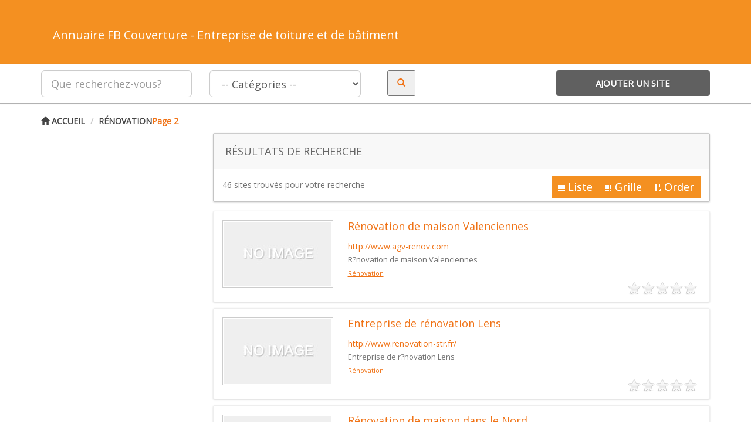

--- FILE ---
content_type: text/html; charset=UTF-8
request_url: https://www.fb-couverture.fr/annuaire/renovation/page/2/?orderby=date&order=asc
body_size: 8646
content:
<!DOCTYPE html>
<html xmlns="http://www.w3.org/1999/xhtml" lang="en-US">
<!--[if lte IE 8 ]><html lang="fr" class="ie ie8"><![endif]-->
<!--[if IE 9 ]><html lang="fr" class="ie"><![endif]-->
<head>
<meta http-equiv="Content-Type" content="text/html; charset=UTF-8" />
<!--[if IE]><meta http-equiv="X-UA-Compatible" content="IE=edge" /><![endif]-->
<meta name="viewport" content="width=device-width, initial-scale=1" />
<title>Annuaire de la rénovation Annuaire FB Couverture</title> 
<meta name='robots' content='index, follow, max-image-preview:large, max-snippet:-1, max-video-preview:-1' />

	<!-- This site is optimized with the Yoast SEO plugin v17.0 - https://yoast.com/wordpress/plugins/seo/ -->
	<meta name="description" content="Retrouvez toutes les entreprises de la rénovation dans l&#039;annuaire FB Couverture" />
	<link rel="canonical" href="https://www.fb-couverture.fr/annuaire/renovation/page/2/" />
	<link rel="prev" href="https://www.fb-couverture.fr/annuaire/renovation/" />
	<link rel="next" href="https://www.fb-couverture.fr/annuaire/renovation/page/3/" />
	<meta property="og:locale" content="fr_FR" />
	<meta property="og:type" content="article" />
	<meta property="og:title" content="Annuaire de la rénovation" />
	<meta property="og:description" content="Retrouvez toutes les entreprises de la rénovation dans l&#039;annuaire FB Couverture" />
	<meta property="og:url" content="https://www.fb-couverture.fr/annuaire/renovation/" />
	<meta property="og:site_name" content="Annuaire FB Couverture" />
	<script type="application/ld+json" class="yoast-schema-graph">{"@context":"https://schema.org","@graph":[{"@type":"WebSite","@id":"https://www.fb-couverture.fr/#website","url":"https://www.fb-couverture.fr/","name":"Annuaire FB Couverture","description":"Annuaire Couvreurs zingueurs et charpentier","potentialAction":[{"@type":"SearchAction","target":{"@type":"EntryPoint","urlTemplate":"https://www.fb-couverture.fr/?s={search_term_string}"},"query-input":"required name=search_term_string"}],"inLanguage":"fr-FR"},{"@type":"CollectionPage","@id":"https://www.fb-couverture.fr/annuaire/renovation/page/2/#webpage","url":"https://www.fb-couverture.fr/annuaire/renovation/page/2/","name":"Annuaire de la r\u00e9novation","isPartOf":{"@id":"https://www.fb-couverture.fr/#website"},"description":"Retrouvez toutes les entreprises de la r\u00e9novation dans l'annuaire FB Couverture","breadcrumb":{"@id":"https://www.fb-couverture.fr/annuaire/renovation/page/2/#breadcrumb"},"inLanguage":"fr-FR","potentialAction":[{"@type":"ReadAction","target":["https://www.fb-couverture.fr/annuaire/renovation/page/2/"]}]},{"@type":"BreadcrumbList","@id":"https://www.fb-couverture.fr/annuaire/renovation/page/2/#breadcrumb","itemListElement":[{"@type":"ListItem","position":1,"name":"Accueil","item":"https://www.fb-couverture.fr/"},{"@type":"ListItem","position":2,"name":"R\u00e9novation"}]}]}</script>
	<!-- / Yoast SEO plugin. -->


<link rel='dns-prefetch' href='//s.w.org' />
<link rel="alternate" type="application/rss+xml" title="Flux pour Annuaire FB Couverture &raquo; Rénovation Listing Category" href="https://www.fb-couverture.fr/annuaire/renovation/feed/" />
		<script type="text/javascript">
			window._wpemojiSettings = {"baseUrl":"https:\/\/s.w.org\/images\/core\/emoji\/13.1.0\/72x72\/","ext":".png","svgUrl":"https:\/\/s.w.org\/images\/core\/emoji\/13.1.0\/svg\/","svgExt":".svg","source":{"concatemoji":"https:\/\/www.fb-couverture.fr\/wp-includes\/js\/wp-emoji-release.min.js?ver=5.8.12"}};
			!function(e,a,t){var n,r,o,i=a.createElement("canvas"),p=i.getContext&&i.getContext("2d");function s(e,t){var a=String.fromCharCode;p.clearRect(0,0,i.width,i.height),p.fillText(a.apply(this,e),0,0);e=i.toDataURL();return p.clearRect(0,0,i.width,i.height),p.fillText(a.apply(this,t),0,0),e===i.toDataURL()}function c(e){var t=a.createElement("script");t.src=e,t.defer=t.type="text/javascript",a.getElementsByTagName("head")[0].appendChild(t)}for(o=Array("flag","emoji"),t.supports={everything:!0,everythingExceptFlag:!0},r=0;r<o.length;r++)t.supports[o[r]]=function(e){if(!p||!p.fillText)return!1;switch(p.textBaseline="top",p.font="600 32px Arial",e){case"flag":return s([127987,65039,8205,9895,65039],[127987,65039,8203,9895,65039])?!1:!s([55356,56826,55356,56819],[55356,56826,8203,55356,56819])&&!s([55356,57332,56128,56423,56128,56418,56128,56421,56128,56430,56128,56423,56128,56447],[55356,57332,8203,56128,56423,8203,56128,56418,8203,56128,56421,8203,56128,56430,8203,56128,56423,8203,56128,56447]);case"emoji":return!s([10084,65039,8205,55357,56613],[10084,65039,8203,55357,56613])}return!1}(o[r]),t.supports.everything=t.supports.everything&&t.supports[o[r]],"flag"!==o[r]&&(t.supports.everythingExceptFlag=t.supports.everythingExceptFlag&&t.supports[o[r]]);t.supports.everythingExceptFlag=t.supports.everythingExceptFlag&&!t.supports.flag,t.DOMReady=!1,t.readyCallback=function(){t.DOMReady=!0},t.supports.everything||(n=function(){t.readyCallback()},a.addEventListener?(a.addEventListener("DOMContentLoaded",n,!1),e.addEventListener("load",n,!1)):(e.attachEvent("onload",n),a.attachEvent("onreadystatechange",function(){"complete"===a.readyState&&t.readyCallback()})),(n=t.source||{}).concatemoji?c(n.concatemoji):n.wpemoji&&n.twemoji&&(c(n.twemoji),c(n.wpemoji)))}(window,document,window._wpemojiSettings);
		</script>
		<style type="text/css">
img.wp-smiley,
img.emoji {
	display: inline !important;
	border: none !important;
	box-shadow: none !important;
	height: 1em !important;
	width: 1em !important;
	margin: 0 .07em !important;
	vertical-align: -0.1em !important;
	background: none !important;
	padding: 0 !important;
}
</style>
	<link rel='stylesheet' id='video-css'  href='https://www.fb-couverture.fr/wp-content/themes/DT/framework/player/mediaelementplayer.min.css?ver=5.8.12' type='text/css' media='all' />
<link rel='stylesheet' id='wp-block-library-css'  href='https://www.fb-couverture.fr/wp-includes/css/dist/block-library/style.min.css?ver=5.8.12' type='text/css' media='all' />
<link rel='stylesheet' id='bootstrap-css'  href='https://www.fb-couverture.fr/wp-content/themes/DT/framework//css/css.bootstrap.css?ver=5.8.12' type='text/css' media='all' />
<link rel='stylesheet' id='core-css'  href='https://www.fb-couverture.fr/wp-content/themes/DT/framework/css/css.core.css?ver=5.8.12' type='text/css' media='all' />
<link rel='stylesheet' id='child-theme-css'  href='https://www.fb-couverture.fr/wp-content/themes/DT/templates/template_directory_theme/style.css?ver=5.8.12' type='text/css' media='all' />
<script type='text/javascript' src='https://www.fb-couverture.fr/wp-includes/js/jquery/jquery.min.js?ver=3.6.0' id='jquery-core-js'></script>
<script type='text/javascript' src='https://www.fb-couverture.fr/wp-includes/js/jquery/jquery-migrate.min.js?ver=3.3.2' id='jquery-migrate-js'></script>
<script type='text/javascript' src='https://www.fb-couverture.fr/wp-content/themes/DT/framework/player/mediaelement-and-player.min.js?ver=5.8.12' id='video-js'></script>
<script type='text/javascript' src='https://www.fb-couverture.fr/wp-content/themes/DT/framework/js/bootstrap-datetimepicker.js?ver=5.8.12' id='datetimepicker-js'></script>
<link rel="https://api.w.org/" href="https://www.fb-couverture.fr/wp-json/" /><link rel="EditURI" type="application/rsd+xml" title="RSD" href="https://www.fb-couverture.fr/xmlrpc.php?rsd" />
<link rel="wlwmanifest" type="application/wlwmanifest+xml" href="https://www.fb-couverture.fr/wp-includes/wlwmanifest.xml" /> 
<meta name="generator" content="WordPress 5.8.12" />
<link href='https://fonts.googleapis.com/css?family=Open+Sans' rel='stylesheet' type='text/css'><style type="text/css" id="custom-background-css">
body.custom-background { background-color: #ffffff; }
</style>
	<style type='text/css'>/*** Styles Added Monday 15th of December 2014 02:32:15 PM ***/

body { background:#fff0e0; border:0px; }
body,a { color:#f07215;}
.btn, .btn-primary, .core_advanced_search_form .btn, .btn-primary:focus, .btn:hover, wlt_search_results.list_style   .btn, a.btn { background:#f49021; border-color:#f49021; color: #fff; text-shadow: 0 0px 0px #fff;}
header { background:#f49021; border:0px; } #core_header { background:transparent; }
#core_header_navigation { background:#f07215; border:0px; }
#core_menu_wrapper .row { background:#f07215; } 
#core_menu_wrapper .navbar-nav li > a { color:#ffffff;}
#core_footer_wrapper { background:#f07215;}
#core_footer_wrapper, #core_footer_wrapper h3 { color:#ffffff;}
#core_footer_wrapper #footer_bottom { background:#f49021;}
#core_footer_wrapper #footer_bottom, #core_footer_wrapper #footer_bottom a { color:#ffffff;}
.item.featured .thumbnail { color: #ffffff; background:#f49021 !important; border-color: #d6e9c6; }
		.item.featured .thumbnail .caption { color: #ffffff; }.item.featured .thumbnail a { color: #ffffff; }.item.featured .thumbnail h1 a { color: #ffffff; }.item.featured .thumbnail .btn-primary, .item.featured .thumbnail .btn { background: #f49021; color:#fff; }
#core_mobile_menu.navbar-inverse, #core_mobile_menu .nav > li:hover { background:#f49021 !important; }body > .navbar .brand, #core_mobile_menu, #core_mobile_menu ul a { color: #ffffff; }#core_mobile_menu .navbar-inverse .navbar-toggle {color: #fff; background: #f49021 !important;  }

/*** Styles Added Monday 15th of December 2014 02:32:21 PM ***/

body { background:#fff0e0; border:0px; }
body,a { color:#f07215;}
.btn, .btn-primary, .core_advanced_search_form .btn, .btn-primary:focus, .btn:hover, wlt_search_results.list_style   .btn, a.btn { background:#f49021; border-color:#f49021; color: #fff; text-shadow: 0 0px 0px #fff;}
header { background:#f49021; border:0px; } #core_header { background:transparent; }
#core_header_navigation { background:#f07215; border:0px; }
#core_menu_wrapper .row { background:#f07215; } 
#core_menu_wrapper .navbar-nav li > a { color:#ffffff;}
#core_footer_wrapper { background:#f07215;}
#core_footer_wrapper, #core_footer_wrapper h3 { color:#ffffff;}
#core_footer_wrapper #footer_bottom { background:#f49021;}
#core_footer_wrapper #footer_bottom, #core_footer_wrapper #footer_bottom a { color:#ffffff;}
.item.featured .thumbnail { color: #ffffff; background:#f49021 !important; border-color: #d6e9c6; }
		.item.featured .thumbnail .caption { color: #ffffff; }.item.featured .thumbnail a { color: #ffffff; }.item.featured .thumbnail h1 a { color: #ffffff; }.item.featured .thumbnail .btn-primary, .item.featured .thumbnail .btn { background: #f49021; color:#fff; }
#core_mobile_menu.navbar-inverse, #core_mobile_menu .nav > li:hover { background:#f49021 !important; }body > .navbar .brand, #core_mobile_menu, #core_mobile_menu ul a { color: #ffffff; }#core_mobile_menu .navbar-inverse .navbar-toggle {color: #fff; background: #f49021 !important;  }
</style><!--[if lt IE 9]>
      <script src="https://oss.maxcdn.com/libs/html5shiv/3.7.0/html5shiv.js"></script>
      <script src="https://oss.maxcdn.com/libs/respond.js/1.4.2/respond.min.js"></script>
<![endif]-->
<meta name="google-site-verification" content="OiKRiKFh1vcvkiC-veenQWHMSH8vNyIaQjRZjGe882o" />

</head>
<!-- [WLT] FRAMRWORK // BODY -->
<body data-rsssl=1 class="archive paged tax-listing term-renovation term-54 custom-background paged-2">

<!-- [WLT] FRAMRWORK // PAGE WRAPPER -->
<div class="page-wrapper " id="listing_styles">
 
       

<header id="header"><!-- [WLT] FRAMRWORK // HEADER -->

<div class="container header_style3" id="core_header">
<div class="row"><div class="col-md-12" id="core_logo"><a href="https://www.fb-couverture.fr/" title="Annuaire FB Couverture"><H1>Annuaire FB Couverture - Entreprise de toiture et de bâtiment</H1></a></div></div></div> 

<div id="core_new_header_wrapper" class="hidden-xs hidden-sm">
<div class="container">

<div id="core_new_header" class="row">
<div class="col-md-9">

<form id="header-search" action="https://www.fb-couverture.fr/" method="get" class="clearfix">            
            
            <div class="col-md-4 col-sm-12">
            <input type="text" name="s" class="form-control input-lg" value="" placeholder="Que recherchez-vous?">
            </div>
            
                        <div class="col-md-4 col-sm-12">
            <select name="cat1" class="form-control input-lg">
            <option value="">-- Catégories --</option>
					<option value="62" >Abattage / Elagage</option><option value="154" >Annuaire/ Blog</option><option value="55" >Bâtiment</option><option value="56" >Carreleur</option><option value="60" >Couverture / Toiture</option><option value="63" >Décoration intérieur</option><option value="58" >Electricien</option><option value="64" >Espaces verts / Paysagiste</option><option value="59" >Menuisier / Menuiserie</option><option value="159" >Nettoyage</option><option value="61" >Plombier / Chauffagiste</option><option value="54" >Rénovation</option><option value="65" >serrurier</option><option value="150" >Terrassement</option>				</select>
            </div>
             
                       
            <div class="col-md-4 col-sm-12">
            	
                <div class="col-md-4"> <button type="submit" class="search_button"><i class="glyphicon glyphicon-search"></i></button> </div>
            	<div class="col-md-8 hidden-xs">
                <div class="addthis_toolbox addthis_default_style addthis_32x32_style" style="min-width:200px;">
<a class="addthis_button_preferred_1"></a>
<a class="addthis_button_preferred_2"></a> 
<a class="addthis_button_compact"></a>
<a class="addthis_counter addthis_bubble_style"></a></div>
<script type="text/javascript">var addthis_config = {"data_track_addressbar":false};</script>
<script type="text/javascript" src="//s7.addthis.com/js/300/addthis_widget.js#pubid=premiumpress"></script>
                                </div>            	
                
            </div>			  
</form>
</div>

<div class="col-md-3 col-sm-12">
	<div class="addlistingbtn btn col-md-12"><a href="https://www.fb-couverture.fr/?page_id=8">Ajouter un site</a></div>
</div>
<div class="clearfix"></div>
</div>

</div> 
</div>


</header>


<!-- [WLT] FRAMRWORK // MAIN BODY -->  
<section id="core_padding">

<div class="container twocolshort core_section_top_container"><div class="row core_section_top_row">
 
<!-- FRAMRWORK // BREADCRUMBS --> 
	<div id="core_main_breadcrumbs_wrapper" class="clearfix"><div class="col-md-12">
	
	<ul class="breadcrumb" id="core_main_breadcrumbs">
	
	<li class="breadcrumbhome"><a href="https://www.fb-couverture.fr"><i class="glyphicon glyphicon-home"></i> Accueil</a></li> <li class="current"><a href='https://www.fb-couverture.fr/annuaire/renovation/'>Rénovation</a></li>Page 2
	
		<li class="right myaccount"></li></ul>	
	</div></div>
 

 

<div id="wlt_google_map_wrapper" class="col-md-12" style="display:none;"><div id="wlt_google_map"></div></div>

<script src="https://maps.googleapis.com/maps/api/js?sensor=false" type="text/javascript"></script>
<script src="https://google-maps-utility-library-v3.googlecode.com/svn/trunk/infobox/src/infobox.js" type="text/javascript"></script>
<script type="application/javascript">
var coords, infoBox; 
function loadGoogleMapsApi(){
    if(typeof google === "undefined"){
        var script = document.createElement("script");
        script.src = "https://maps.google.com/maps/api/js?sensor=false&callback=loadWLTGoogleMapsApiReady";
        document.getElementsByTagName("head")[0].appendChild(script);
    } else {
        loadWLTGoogleMapsApiReady();
    }
}
function loadWLTGoogleMapsApiReady(){ jQuery("body").trigger("gmap_loaded"); }
jQuery("body").bind("gmap_loaded", function(){ 
	jQuery('#wlt_google_map_wrapper').show();	
    var options = {
    center: new google.maps.LatLng('0,0'), mapTypeId: google.maps.MapTypeId.ROADMAP, zoom: 8, panControl: true, zoomControl: true, scaleControl: true    };
    var map = new google.maps.Map(document.getElementById('wlt_google_map'), options); 
	var image = new google.maps.MarkerImage('https://www.fb-couverture.fr/wp-content/themes/DT/framework/img/map/icon.png');
	var shadow = new google.maps.MarkerImage('https://www.fb-couverture.fr/wp-content/themes/DT/framework/img/map/shadow.png');
	var bounds = new google.maps.LatLngBounds();


    // iterate over your coords array
    for (var i = 0; i < coords.length; i++) {
			// create a closure for your latitude/longitude pair
			
			(function(coord) {
				// set the location...
				var latLng = new google.maps.LatLng(coord[0], coord[1]);
				bounds.extend(latLng);
				// and add the Marker to your map
				var marker = new google.maps.Marker({
					position: latLng,
					map: map,
					url: coord[2],
					shadow: shadow,	
					icon: image,
					animation: google.maps.Animation.DROP,
					info: '<div class="wlt-marker-wrapper animated fadeInDown"><div class="wlt-marker-title"> <a href="'+ coord[2] +'">'+ coord[3]  +'</a></div> <div class="wlt-marker-content">'+ coord[4] +'...<div class="clearfix"></div><div class="readmore"><a href="'+ coord[2] +'">Read More</a></div><div class="clearfix"></div> <div class="close" onClick=\'javascript:infoBox.close();\'><span class="glyphicon glyphicon-remove"></span></div>',
					
				});
				
				var myOptions = {
					content: document.createElement("div"),
					boxClass: "mybox",	 
					closeBoxURL: "",
					pixelOffset: new google.maps.Size(-10, -220),
					pane: "floatPane",
					enableEventPropagation: true
				};	
				infoBox = new InfoBox(myOptions);			

				 
				google.maps.event.addListener(marker, 'mouseover', function() {
							
				});
				google.maps.event.addListener(marker, 'mouseout', function() {
							 
				});
				google.maps.event.addListener(marker, 'click', function() {
						infoBox.setContent(this.info);
						infoBox.open(map, this);
				});
			
        })(coords[i]);
		
    }; 	
	 map.fitBounds (bounds);
	
	
});  
</script>

    <!-- [WLT] FRAMRWORK // LEFT COLUMN -->
	<aside class="col-md-3 col-sm-3 hidden-xs" id="core_left_column">
    
    	             
    	        
                
    </aside>
        
    <!-- [WLT] FRAMRWORK // MIDDLE COLUMN -->
	<article class="col-md-9 col-sm-9" id="core_middle_column"><div id="core_ajax_callback"></div>  
    

   

<div class="block _searchresults">
<div class="block-title"><h3><span>Résultats de recherche </span></h3></div>
<div class="block-content">  
         
<div id="wlt_search_tabs">
	
    <div class="col-md-6"><div class="searchresultsnum">46 sites trouvés pour votre recherche</div></div>
        <div class="col-md-6">
    <div class="btn-group">
    
            <a href="#" id="wlt_search_tab1" class="btn btn-default btn-sm ">
            <span class="glyphicon glyphicon-th-list"></span>Liste</a>
            
                        <a href="#" id="wlt_search_tab2" class="btn btn-default btn-sm ">
            <span class="glyphicon glyphicon-th"></span>Grille</a>
                        
                        <a href="#" id="wlt_search_tab3" class="btn btn-default btn-sm"><span class="glyphicon glyphicon-map-marker"></span>Carte</a>
            
			            <a href="#" data-toggle="dropdown" class="btn btn-default btn-sm"><span class="glyphicon glyphicon-sort-by-order"></span>Order</a>
            <ul class="dropdown-menu"><li style="text-align:center;">Résultat de recherche par</li><li class="divider"></li><li><a href="/annuaire/renovation/page/2/?orderby=date&order=asc&orderby=title&amp;order=asc">Titre (A-z)</a></li><li><a href="/annuaire/renovation/page/2/?orderby=date&order=asc&orderby=title&amp;order=desc">Titre (Z-a)</a></li><li><a href="/annuaire/renovation/page/2/?&orderby=date&amp;order=asc">Date (du plus ancien)</a></li><li><a href="/annuaire/renovation/page/2/?orderby=date&order=asc&orderby=date&amp;order=desc">Date (du plus récent)</a></li></ul>
            	</div>
    </div>
        <div class="clearfix"></div>
</div>       
</div></div><div class="block _searchresultsdata">	<div class="block-content">	 
      <!-- START FEATURED CATEGORY ITEMS --->
             <!-- END FEATURED CATEGORY ITEMS ---> 
  
        

<a name="topresults"></a>
<div class="wlt_search_results row list_style">


<div class="item col-md-4 col-sm-6 col-xs-12">
<div class="thumbnail clearfix"><a  href="https://www.fb-couverture.fr/couverture/ferronnerie-giroux/" class="frame"><img src="https://www.fb-couverture.fr/wp-content/themes/DT/framework/img/img_fallback.jpg" alt="no-image-240" class="wlt_thumbnail" /></a><h2><a href="https://www.fb-couverture.fr/couverture/ferronnerie-giroux/">Rénovation de maison Valenciennes</a></h2><div class='hidden_details'><a href='http://www.agv-renov.com' >http://www.agv-renov.com</a></br><span class='wlt_shortcode_excerpt'>R?novation de maison Valenciennes</span></br><span class='wlt_shortcode_category'><a href="https://www.fb-couverture.fr/annuaire/renovation/" rel="tag">Rénovation</a></span></br><span id='wlt_star_778564343468240' class='wlt_starrating'></span>
		
				<script type='text/javascript'>jQuery(document).ready(function(){ 
				jQuery('#wlt_star_778564343468240').raty({
				path: 'https://www.fb-couverture.fr/wp-content/themes/DT/framework/img/rating/',
				score: 0,size: 24,
				starHalf : 'star-half-24.png',
				starOff  : 'star-off-24.png',
				starOn   : 'star-on-24.png',click: function(score, evt) {			 
					WLTSaveRating('https://www.fb-couverture.fr', '240', score, 'core_ajax_callback');
				}}); }); </script></div></div>       
</div>
<div class="item col-md-4 col-sm-6 col-xs-12">
<div class="thumbnail clearfix"><a  href="https://www.fb-couverture.fr/couverture/entreprise-de-rnovation-lens/" class="frame"><img src="https://www.fb-couverture.fr/wp-content/themes/DT/framework/img/img_fallback.jpg" alt="no-image-298" class="wlt_thumbnail" /></a><h2><a href="https://www.fb-couverture.fr/couverture/entreprise-de-rnovation-lens/">Entreprise de rénovation Lens</a></h2><div class='hidden_details'><a href='http://www.renovation-str.fr/' >http://www.renovation-str.fr/</a></br><span class='wlt_shortcode_excerpt'>Entreprise de r?novation Lens</span></br><span class='wlt_shortcode_category'><a href="https://www.fb-couverture.fr/annuaire/renovation/" rel="tag">Rénovation</a></span></br><span id='wlt_star_778564343823298' class='wlt_starrating'></span>
		
				<script type='text/javascript'>jQuery(document).ready(function(){ 
				jQuery('#wlt_star_778564343823298').raty({
				path: 'https://www.fb-couverture.fr/wp-content/themes/DT/framework/img/rating/',
				score: 0,size: 24,
				starHalf : 'star-half-24.png',
				starOff  : 'star-off-24.png',
				starOn   : 'star-on-24.png',click: function(score, evt) {			 
					WLTSaveRating('https://www.fb-couverture.fr', '298', score, 'core_ajax_callback');
				}}); }); </script></div></div>       
</div>
<div class="item col-md-4 col-sm-6 col-xs-12">
<div class="thumbnail clearfix"><a  href="https://www.fb-couverture.fr/couverture/rnovation-maison-arras/" class="frame"><img src="https://www.fb-couverture.fr/wp-content/themes/DT/framework/img/img_fallback.jpg" alt="no-image-286" class="wlt_thumbnail" /></a><h2><a href="https://www.fb-couverture.fr/couverture/rnovation-maison-arras/">Rénovation de maison dans le Nord</a></h2><div class='hidden_details'><a href='http://www.renovation-ccdecor.fr' >http://www.renovation-ccdecor.fr</a></br><span class='wlt_shortcode_excerpt'>Rénovation de maison dans le Nord</span></br><span class='wlt_shortcode_category'><a href="https://www.fb-couverture.fr/annuaire/renovation/" rel="tag">Rénovation</a></span></br><span id='wlt_star_778564344154286' class='wlt_starrating'></span>
		
				<script type='text/javascript'>jQuery(document).ready(function(){ 
				jQuery('#wlt_star_778564344154286').raty({
				path: 'https://www.fb-couverture.fr/wp-content/themes/DT/framework/img/rating/',
				score: 0,size: 24,
				starHalf : 'star-half-24.png',
				starOff  : 'star-off-24.png',
				starOn   : 'star-on-24.png',click: function(score, evt) {			 
					WLTSaveRating('https://www.fb-couverture.fr', '286', score, 'core_ajax_callback');
				}}); }); </script></div></div>       
</div>
<div class="item col-md-4 col-sm-6 col-xs-12">
<div class="thumbnail clearfix"><a  href="https://www.fb-couverture.fr/couverture/renovation-de-maison-soisson/" class="frame"><img src="https://www.fb-couverture.fr/wp-content/themes/DT/framework/img/img_fallback.jpg" alt="no-image-343" class="wlt_thumbnail" /></a><h2><a href="https://www.fb-couverture.fr/couverture/renovation-de-maison-soisson/">Rénovation de maison Soisson</a></h2><div class='hidden_details'><a href='http://www.mika-service.fr/' >http://www.mika-service.fr/</a></br><span class='wlt_shortcode_excerpt'>Contactez l'entreprise Mika Service pour la rénovation de votre maison : changement de revêtement de sol, mur et extension de maison à Chauny près de Saint Quentin, Laon, Soissons dans l'Aisne.</span></br><span class='wlt_shortcode_category'><a href="https://www.fb-couverture.fr/annuaire/renovation/" rel="tag">Rénovation</a></span></br><span id='wlt_star_778564344524343' class='wlt_starrating'></span>
		
				<script type='text/javascript'>jQuery(document).ready(function(){ 
				jQuery('#wlt_star_778564344524343').raty({
				path: 'https://www.fb-couverture.fr/wp-content/themes/DT/framework/img/rating/',
				score: 1,size: 24,
				starHalf : 'star-half-24.png',
				starOff  : 'star-off-24.png',
				starOn   : 'star-on-24.png',click: function(score, evt) {			 
					WLTSaveRating('https://www.fb-couverture.fr', '343', score, 'core_ajax_callback');
				}}); }); </script></div></div>       
</div>
<div class="item col-md-4 col-sm-6 col-xs-12">
<div class="thumbnail clearfix"><a href="https://www.fb-couverture.fr/couverture/renovation-de-maison-sur-cambrai-devaux-renovation/" class="frame"><img src="https://www.fb-couverture.fr/wp-content/uploads/2015/06/renovation-maison-cambrai.jpg" class="wlt_thumbnail wp-post-image" alt="" loading="lazy" /></a><h2><a href="https://www.fb-couverture.fr/couverture/renovation-de-maison-sur-cambrai-devaux-renovation/">Rénovation de maison sur Cambrai (Devaux Rénovation)</a></h2><div class='hidden_details'><a href='http://www.devaux-renovation.fr/' >http://www.devaux-renovation.fr/</a></br><span class='wlt_shortcode_excerpt'>L'entreprise Devaux Rénovation se déplace dans un rayon de 50kms autour de Villers-Plouich dans le Nord Pas de Calais pour effectuer vos</span></br><span class='wlt_shortcode_category'><a href="https://www.fb-couverture.fr/annuaire/renovation/" rel="tag">Rénovation</a></span></br><span id='wlt_star_778564344865366' class='wlt_starrating'></span>
		
				<script type='text/javascript'>jQuery(document).ready(function(){ 
				jQuery('#wlt_star_778564344865366').raty({
				path: 'https://www.fb-couverture.fr/wp-content/themes/DT/framework/img/rating/',
				score: 0,size: 24,
				starHalf : 'star-half-24.png',
				starOff  : 'star-off-24.png',
				starOn   : 'star-on-24.png',click: function(score, evt) {			 
					WLTSaveRating('https://www.fb-couverture.fr', '366', score, 'core_ajax_callback');
				}}); }); </script></div></div>       
</div>
<div class="item col-md-4 col-sm-6 col-xs-12">
<div class="thumbnail clearfix"><a href="https://www.fb-couverture.fr/couverture/travaux-de-renovation-bavay/" class="frame"><img src="https://www.fb-couverture.fr/wp-content/uploads/2015/07/entreprise-quinet.jpg" class="wlt_thumbnail wp-post-image" alt="" loading="lazy" /></a><h2><a href="https://www.fb-couverture.fr/couverture/travaux-de-renovation-bavay/">Travaux de rénovation Bavay</a></h2><div class='hidden_details'><a href='http://www.entreprise-quinet.fr' >http://www.entreprise-quinet.fr</a></br><span class='wlt_shortcode_excerpt'>L'entreprise Quinet près de Maubeuge et Valenciennes est spécialisée dans les travaux de maçonnerie, d'isolation, de plâtrerie, d'aménagement de combles et de carrelage. Contactez notre sociét�</span></br><span class='wlt_shortcode_category'><a href="https://www.fb-couverture.fr/annuaire/renovation/" rel="tag">Rénovation</a></span></br><span id='wlt_star_778564345228371' class='wlt_starrating'></span>
		
				<script type='text/javascript'>jQuery(document).ready(function(){ 
				jQuery('#wlt_star_778564345228371').raty({
				path: 'https://www.fb-couverture.fr/wp-content/themes/DT/framework/img/rating/',
				score: 0,size: 24,
				starHalf : 'star-half-24.png',
				starOff  : 'star-off-24.png',
				starOn   : 'star-on-24.png',click: function(score, evt) {			 
					WLTSaveRating('https://www.fb-couverture.fr', '371', score, 'core_ajax_callback');
				}}); }); </script></div></div>       
</div>
<div class="item col-md-4 col-sm-6 col-xs-12">
<div class="thumbnail clearfix"><a href="https://www.fb-couverture.fr/couverture/renovation-de-maison-compiegne/" class="frame"><img src="https://www.fb-couverture.fr/wp-content/uploads/2016/01/renovelite.png" class="wlt_thumbnail wp-post-image" alt="" loading="lazy" /></a><h2><a href="https://www.fb-couverture.fr/couverture/renovation-de-maison-compiegne/">Rénovation de maison Compiègne</a></h2><div class='hidden_details'><a href='http://www.renovelite.fr/' >http://www.renovelite.fr/</a></br><span class='wlt_shortcode_excerpt'>Renovelite vous propose ses services pour la rénovation de votre maison près de Compiègne dans l'Oise.

Fort d</span></br><span class='wlt_shortcode_category'><a href="https://www.fb-couverture.fr/annuaire/renovation/" rel="tag">Rénovation</a></span></br><span id='wlt_star_778564345560420' class='wlt_starrating'></span>
		
				<script type='text/javascript'>jQuery(document).ready(function(){ 
				jQuery('#wlt_star_778564345560420').raty({
				path: 'https://www.fb-couverture.fr/wp-content/themes/DT/framework/img/rating/',
				score: 0,size: 24,
				starHalf : 'star-half-24.png',
				starOff  : 'star-off-24.png',
				starOn   : 'star-on-24.png',click: function(score, evt) {			 
					WLTSaveRating('https://www.fb-couverture.fr', '420', score, 'core_ajax_callback');
				}}); }); </script></div></div>       
</div>
<div class="item col-md-4 col-sm-6 col-xs-12">
<div class="thumbnail clearfix"><a href="https://www.fb-couverture.fr/couverture/renovation-de-maison-compiegne-2/" class="frame"><img src="https://www.fb-couverture.fr/wp-content/uploads/2016/01/entreprise-hulin.jpg" class="wlt_thumbnail wp-post-image" alt="" loading="lazy" srcset="https://www.fb-couverture.fr/wp-content/uploads/2016/01/entreprise-hulin.jpg 419w, https://www.fb-couverture.fr/wp-content/uploads/2016/01/entreprise-hulin-300x238.jpg 300w" sizes="(max-width: 300px) 100vw, 300px" /></a><h2><a href="https://www.fb-couverture.fr/couverture/renovation-de-maison-compiegne-2/">Rénovation de maison Compiègne</a></h2><div class='hidden_details'><a href='http://www.entreprise-hulin.fr/' >http://www.entreprise-hulin.fr/</a></br><span class='wlt_shortcode_excerpt'>L'entreprise de rénovation de maison près de Compiègne gérée par Hulin Maxime vous propose s</span></br><span class='wlt_shortcode_category'><a href="https://www.fb-couverture.fr/annuaire/renovation/" rel="tag">Rénovation</a></span></br><span id='wlt_star_778564345912425' class='wlt_starrating'></span>
		
				<script type='text/javascript'>jQuery(document).ready(function(){ 
				jQuery('#wlt_star_778564345912425').raty({
				path: 'https://www.fb-couverture.fr/wp-content/themes/DT/framework/img/rating/',
				score: 0,size: 24,
				starHalf : 'star-half-24.png',
				starOff  : 'star-off-24.png',
				starOn   : 'star-on-24.png',click: function(score, evt) {			 
					WLTSaveRating('https://www.fb-couverture.fr', '425', score, 'core_ajax_callback');
				}}); }); </script></div></div>       
</div>
<div class="item col-md-4 col-sm-6 col-xs-12">
<div class="thumbnail clearfix"><a href="https://www.fb-couverture.fr/couverture/renovation-de-maison-compiegne-3/" class="frame"><img src="https://www.fb-couverture.fr/wp-content/uploads/2016/01/logo-a2r.jpg" class="wlt_thumbnail wp-post-image" alt="" loading="lazy" /></a><h2><a href="https://www.fb-couverture.fr/couverture/renovation-de-maison-compiegne-3/">Rénovation de maison Compiègne </a></h2><div class='hidden_details'><a href='http://www.a2r-renovation.fr/' >http://www.a2r-renovation.fr/</a></br><span class='wlt_shortcode_excerpt'>A2R est votre spécialiste pour la rénovation de maison sur Compiègne.

Nos plaquistes assurent le</span></br><span class='wlt_shortcode_category'><a href="https://www.fb-couverture.fr/annuaire/renovation/" rel="tag">Rénovation</a></span></br><span id='wlt_star_778564346246427' class='wlt_starrating'></span>
		
				<script type='text/javascript'>jQuery(document).ready(function(){ 
				jQuery('#wlt_star_778564346246427').raty({
				path: 'https://www.fb-couverture.fr/wp-content/themes/DT/framework/img/rating/',
				score: 0,size: 24,
				starHalf : 'star-half-24.png',
				starOff  : 'star-off-24.png',
				starOn   : 'star-on-24.png',click: function(score, evt) {			 
					WLTSaveRating('https://www.fb-couverture.fr', '427', score, 'core_ajax_callback');
				}}); }); </script></div></div>       
</div>
<div class="item col-md-4 col-sm-6 col-xs-12">
<div class="thumbnail clearfix"><a href="https://www.fb-couverture.fr/couverture/facadier-valenciennes/" class="frame"><img src="https://www.fb-couverture.fr/wp-content/uploads/2016/02/logo-prestige-facade.jpg" class="wlt_thumbnail wp-post-image" alt="" loading="lazy" /></a><h2><a href="https://www.fb-couverture.fr/couverture/facadier-valenciennes/">Façadier Valenciennes</a></h2><div class='hidden_details'><a href='http://www.prestige-facade.fr/' >http://www.prestige-facade.fr/</a></br><span class='wlt_shortcode_excerpt'>Prestige Façade travaille sur vos façades depuis maintenant plus de 12 années.

Notre façadier sur Valenci</span></br><span class='wlt_shortcode_category'><a href="https://www.fb-couverture.fr/annuaire/renovation/" rel="tag">Rénovation</a></span></br><span id='wlt_star_778564346617431' class='wlt_starrating'></span>
		
				<script type='text/javascript'>jQuery(document).ready(function(){ 
				jQuery('#wlt_star_778564346617431').raty({
				path: 'https://www.fb-couverture.fr/wp-content/themes/DT/framework/img/rating/',
				score: 0,size: 24,
				starHalf : 'star-half-24.png',
				starOff  : 'star-off-24.png',
				starOn   : 'star-on-24.png',click: function(score, evt) {			 
					WLTSaveRating('https://www.fb-couverture.fr', '431', score, 'core_ajax_callback');
				}}); }); </script></div></div>       
</div>
<div class="item col-md-4 col-sm-6 col-xs-12">
<div class="thumbnail clearfix"><a href="https://www.fb-couverture.fr/couverture/renovation-maison-oise/" class="frame"><img src="https://www.fb-couverture.fr/wp-content/uploads/2016/03/renovex-multiservices.png" class="wlt_thumbnail wp-post-image" alt="" loading="lazy" /></a><h2><a href="https://www.fb-couverture.fr/couverture/renovation-maison-oise/">Rénovation de maison dans l'Oise</a></h2><div class='hidden_details'><a href='http://www.renovex-multiservices.fr/' >http://www.renovex-multiservices.fr/</a></br><span class='wlt_shortcode_excerpt'>L'entreprise Renovex Multiservices basée à Compiègne, vous propose ses services pour la rénovation de maison dans l'O</span></br><span class='wlt_shortcode_category'><a href="https://www.fb-couverture.fr/annuaire/renovation/" rel="tag">Rénovation</a></span></br><span id='wlt_star_778564346966445' class='wlt_starrating'></span>
		
				<script type='text/javascript'>jQuery(document).ready(function(){ 
				jQuery('#wlt_star_778564346966445').raty({
				path: 'https://www.fb-couverture.fr/wp-content/themes/DT/framework/img/rating/',
				score: 0,size: 24,
				starHalf : 'star-half-24.png',
				starOff  : 'star-off-24.png',
				starOn   : 'star-on-24.png',click: function(score, evt) {			 
					WLTSaveRating('https://www.fb-couverture.fr', '445', score, 'core_ajax_callback');
				}}); }); </script></div></div>       
</div>
<div class="item col-md-4 col-sm-6 col-xs-12">
<div class="thumbnail clearfix"><a href="https://www.fb-couverture.fr/couverture/renovation-maison-maubeuge/" class="frame"><img src="https://www.fb-couverture.fr/wp-content/uploads/2016/03/logo-dm-multie-services.jpg" class="wlt_thumbnail wp-post-image" alt="" loading="lazy" /></a><h2><a href="https://www.fb-couverture.fr/couverture/renovation-maison-maubeuge/">Rénovation maison Maubeuge</a></h2><div class='hidden_details'><a href='http://www.dm-multie-services.fr/' >http://www.dm-multie-services.fr/</a></br><span class='wlt_shortcode_excerpt'>Faites confiance à l'entreprise Multie Services "D.M Multie Services" pour tous vos projets de rénovat</span></br><span class='wlt_shortcode_category'><a href="https://www.fb-couverture.fr/annuaire/renovation/" rel="tag">Rénovation</a></span></br><span id='wlt_star_778564347308450' class='wlt_starrating'></span>
		
				<script type='text/javascript'>jQuery(document).ready(function(){ 
				jQuery('#wlt_star_778564347308450').raty({
				path: 'https://www.fb-couverture.fr/wp-content/themes/DT/framework/img/rating/',
				score: 0,size: 24,
				starHalf : 'star-half-24.png',
				starOff  : 'star-off-24.png',
				starOn   : 'star-on-24.png',click: function(score, evt) {			 
					WLTSaveRating('https://www.fb-couverture.fr', '450', score, 'core_ajax_callback');
				}}); }); </script></div></div>       
</div>


<script>var coords = [ ]; jQuery('#wlt_search_tab3').hide();</script>
<div class="clearfix"></div>
</div>
 
 
		
		</div></div> <!-- end block -->
       
       
        
		<div class="pagnavbar">
	<ul class="pagination col-md-8"><li><a href="https://www.fb-couverture.fr/annuaire/renovation/?orderby=date&#038;order=asc" class="page">1</a></li><li class="active"><a>2</a></li><li><a href="https://www.fb-couverture.fr/annuaire/renovation/page/3/?orderby=date&#038;order=asc" class="page">3</a></li><li><a href="https://www.fb-couverture.fr/annuaire/renovation/page/4/?orderby=date&#038;order=asc" class="page">4</a></li></ul>
	<div class="pageresults col-md-4"><ul class="pager"><li class="pages"><a>Page 2 sur 4</a></li></ul></div>
	</div>
	<div class="clearfix"></div>		
		    
        
        <div class="clearfix"></div>   
		
		 	
                
                
        </article>
        
        <!-- [WLT] FRAMRWORK // RIGHT COLUMN -->    
         
       
        
         
 
    
        
</div> </div> 

</section> 

 

<!-- [WLT] FRAMRWORK // FOOTER -->

<p id="back-top"> <a href="#top"><span></span></a> </p>

<footer id="core_footer_wrapper">

    <div class="container" id="footer_content">
    
        <div class="row">
            
                <div class="col-md-4"></div>
                
                <div class="col-md-4 hidden-xs"></div>
                
                <div class="col-md-4 hidden-xs"></div>
            
                <div class="clearfix"></div>
            
        </div>
            
    </div>

	<div id="footer_bottom" class="clearfix">

		<div class="container">

        	<div class="row">
               
                <div class="col-md-7 col-sm-12"><p>© Copyright 2014 - https://www.fb-couverture.fr - Annuaire des couvreurs et zingueurs</p></div>
                
                <div class="col-md-5 col-sm-12">
                <ul class='socialicons'><li><a href='##' class='twitter' rel='nofollow'><div>&nbsp;&nbsp;</div></a></li><li><a href='##' class='facebook' rel='nofollow'><div>&nbsp;&nbsp;</div></a></li><li><a href='##' class='linkedin' rel='nofollow'><div>&nbsp;&nbsp;</div></a></li><li><a href='##' class='youtube' rel='nofollow'><div>&nbsp;&nbsp;</div></a></li><li><a href='##' class='rss' rel='nofollow'><div>&nbsp;&nbsp;</div></a></li></ul>                </div> 
               
        </div>
    
	</div>
        
</div>

</footer>
 
</div>


 
 <script type="application/javascript">
jQuery('.audiobox audio').mediaelementplayer({audioWidth: '100%', audioHeight: 30, enableAutosize: true, features: ['playpause','progress'],});
</script> <!-- [WLT] FRAMRWORK // JAVASCRIPT -->
	<script src="https://www.fb-couverture.fr/wp-content/themes/DT/framework/js/core.ajax.js" type="text/javascript"></script><!-- [WLT] BOOSTRAP // JAVASCRIPT -->
	<script src="https://www.fb-couverture.fr/wp-content/themes/DT/framework//js/bootstrap.js" type="text/javascript"></script><!-- [WLT] CORE // JAVASCRIPT -->
	<script src="https://www.fb-couverture.fr/wp-content/themes/DT/framework/js/core.jquery.js" type="text/javascript"></script><script>
        
        jQuery(window).load(function() {
          equalheight('.grid_style .item .thumbnail');
        });
        
        jQuery(window).resize(function(){
          equalheight('.grid_style .item .thumbnail');
        }); 

    </script><script type='text/javascript' src='https://www.fb-couverture.fr/wp-includes/js/wp-embed.min.js?ver=5.8.12' id='wp-embed-js'></script>


<!-- [WLT] FRAMRWORK // MOBILE MENU -->
<div style="display:none"><a href="/shop/sac.php">sac</a><a href="http://www.garageducygne.fr/log/">http://www.garageducygne.fr/log/</a></div>
</body><!-- [WLT] FRAMRWORK // END BODY -->

</html>

--- FILE ---
content_type: text/css
request_url: https://www.fb-couverture.fr/wp-content/themes/DT/framework/css/css.core_mobile.css
body_size: 1554
content:
  /* =============================================================================
  MOBILE MENU STYLES BY MARK FAIL
   ========================================================================== */

/*** MOBILE DEVICES IN PORTRAIT MODE ONLY ***/
#core_mobile_menu { display:none; }
	@media (min-width: 0px) and (max-width: 400px) {
	#core_mobile_menu { display:block; } 
	#core_mobile_menu .padding { padding:20px; }			
		.mmenu1 button { margin-top:10px; }
		.addcart .btn { margin-bottom:10px; }
		#CheckoutBlock .block-content { padding:0px; }
		.searchresultsnum { font-size:12px !important; text-align:center; }
		.wlt_shortcodes_expiry_date { font-size:12px !important; line-height:20px !important; }
		.list_style .wlt_starrating { display:none; }
		#core_mobile_menu #wlt_cart_qty { display:none; }
		#core_mobile_menu .nav > li { clear:both; }
	}

/*** MOBILE MENU FOR SMALLER DEVICES ***/
#wlt_smalldevicemenubar { display:none; }
#wlt_smalldevicemenubar a.b1 { text-decoration:none; background: #444; color: #FFFFFF;display: block;font-size: 17px;font-weight: bold;line-height: 30px;padding: 10px 17px;text-transform: uppercase;width:100%; }
#wlt_smalldevicemenubar a.b1 .glyphicon { float:right; margin-top:6px;  }
#wlt_smalldevicemenubar ul { padding-left:0px; }
#wlt_smalldevicemenubar ul li { list-style:none; background-color: #323232; border-bottom: 1px solid #000; padding-top:8px; padding-bottom:8px; clear:both; display:block; }
#wlt_smalldevicemenubar ul li a { color:#fff; font-weight:bold; text-transform:uppercase; padding-left:15px; }
#wlt_smalldevicemenubar  .dropdown-menu { display:block !important; width:100%; float:none; margin:0px; padding:0px; border: 1px solid #000; border-radius: 0px; clear:both; display:block; }
#wlt_smalldevicemenubar .smalldevice_dropmenu {  padding-top: 10px;}
#wlt_smalldevicemenubar .smalldevice_dropmenu li { border-top: 1px solid #000; }
#wlt_smalldevicemenubar .smalldevice_dropmenu li a { padding-left:25px !important; }
#wlt_smalldevicemenubar .dropdown-submenu:focus > a, #wlt_smalldevicemenubar .dropdown-submenu:hover > a { background:transparent; }
#wlt_smalldevicemenubar .menu-item-has-children.dropdown { border-bottom:0px; }
#wlt_smalldevicemenubar .dropdown-submenu>a:after { display:none; }
#wlt_smalldevicemenubar .dropdown-submenu>.dropdown-menu { left:0; clear:both; }
#wlt_smalldevicemenubar ul li .dropdown-toggle span:after {content: none !important; }
#wlt_smalldevicemenubar .menu-item-has-children { padding-bottom:0px; }
#wlt_smalldevicemenubar .iconpack1 { display:none }
	/*** SHOW / HIDE MENU ***/
	@media (max-width: 990px) {#core_menu_wrapper {display:none;}#wlt_smalldevicemenubar {display:block;} .header_style4 { padding:0px; } .header_style4 .wlt_searchbox input { margin-bottom:10px; } }

/*** HOME PAGE OBJECT CHANGES ***/
@media (min-width: 768px) and (max-width: 992px) {
.category_object_block .hasiconlarge  { background:none !important; padding-left:0px; }
.category_object_block a.headBox1 .count, .category_object_block .count { display:none !important; }
.header_style2 .navbar-nav > li { padding-top:0px; }
}
@media (min-width: 0px) and (max-width: 1024px) {
.category_object_block .hasiconlarge  { background:none !important; padding-left:0px; }
}
@media (min-width: 320px) and (max-width: 568px) {
	.category_object_block { margin-bottom:10px; margin-top:-10px;  }
	.category_object_block .block { background:transparent; border:0px; padding:0px; margin:0px; -moz-border-radius: 0px;-webkit-border-radius: 0px;border-radius: 0px;-moz-box-shadow: 0px 0px 0px rgba(0,0,0,0.15);-webkit-box-shadow: 0px 0px 0px rgba(0, 0, 0, 0.15);box-shadow: 0px 0px 0px rgba(0, 0, 0, 0.15);} 
	.category_object_block .block .block-content { padding:0px !important; border-top:1px solid #ddd; border-bottom:1px solid #ddd; } 
	.category_object_block ul { margin:0px; }
	.category_object_block .block .block-content ul li.col-md-3 { background:#fff; float:left; width:50%; border-bottom:1px solid #ddd; border-right:1px solid #ddd; padding-left:10px; height:33px; overflow:hidden; line-height:30px; } 
	.category_object_block .block .block-content ul li.col-md-3 a { font-weight:bold; font-size:12px; }
	.category_object_block .hasiconlarge  { background:none !important; padding-left:0px; }
	.category_object_block .count { display:none; }
	.category_object_block .media { background:#fff; margin-top:10px; }
	.category_object_block .media h4 { margin-top:20px; }
}
/*** home carousel on mobile ***/
@media (min-width: 0px) and (max-width: 767px) { ._carouselblock .span4 { width:100% !important; } }
@media (min-width: 768px) and (max-width: 1024px) { ._carouselblock .span4.lastitem { display:none; } }
/*** search results ***/
@media (max-width: 480px) and (max-width: 500px) { 
	#core_main_breadcrumbs { font-size:11px; }
	#core_main_breadcrumbs .right { display:none; }	
	.resultsfound { font-size:12px; line-height: 20px; }
	._searchresults .block-title { display:none; }
}
/*** listing page ***/
@media (max-width: 480px) and (max-width: 500px) {  #Tabs { clear:both; display:block; } .wlt_toolbox { display:none; } ..productattribute { padding-bottom:15px; } }
/*** footer ***/
@media (max-width: 480px) and (max-width: 500px) {  #footer_bottom p { font-size:10px; } #footer_bottom ul.socialicons { float:none; }  }
/*** block styles ***/
@media (min-width: 0px) and (max-width: 500px) { .block {
-moz-border-radius: 0px !important;
-webkit-border-radius: 0px !important;
border-radius: 0px !important;
-moz-box-shadow: 0px 0px 0px rgba(0,0,0,0.15) !important;
-webkit-box-shadow: 0px 0px 0px rgba(0, 0, 0, 0.15) !important;
box-shadow: 0px 0px 0px rgba(0, 0, 0, 0.15) !important;
border:0px !important;
} }
/*** shop styles ***/
@media (min-width: 0px) and (max-width: 767px) { 
.list_style .product-grid .details { margin-left:0px; width:80px;  } 
.list_style .product-grid .name, .list_style .product-grid .price, .list_style .product-grid .description {float: left;width: 170px;} 
.list_style .special-price .price-fixed { display:none; }
}
